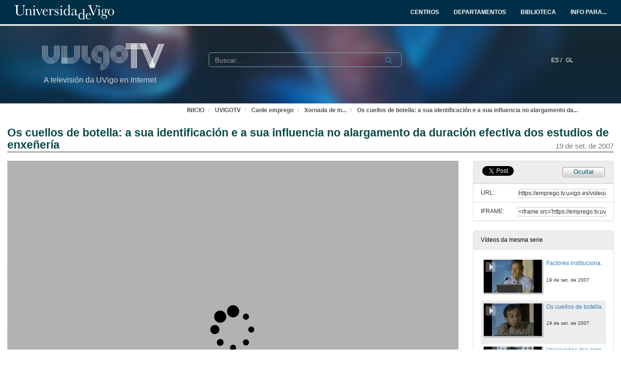

--- FILE ---
content_type: text/css; charset=UTF-8
request_url: https://emprego.tv.uvigo.es/pumukituvigomicrositesemprego/css/emprego.css
body_size: 632
content:
.header, .mobile_header {
    background: transparent url('/bundles/pumukituvigomicrositesemprego/images/header/banner_empleo.png') no-repeat 50% 0%;
    color: #000;
}

.cover {
    font-size:12px !important;
    border-top: 5px solid #0CC9EF;
}

.img-box {
    box-shadow: -8px 7px 13px -6px #000 !important;
}

.logo-mediateca-img {
    position:absolute;
    top:48px;
    left:0;
}

@media (max-width: 991px) {
    .logo-mediateca-img {
        position:absolute;
        top:70px;
        left:45px;
    }
}

@media (max-width: 768px) {
    .logo-mediateca-img {
        position:absolute;
        top:70px;
        left:15px;
    }
}

@media (max-width: 426px) {
    .logo-mediateca-img {
        position:absolute;
        top:85px;
        left:10px;
    }

    .campus-excelencia-img {
        left: -5px;
    }
}